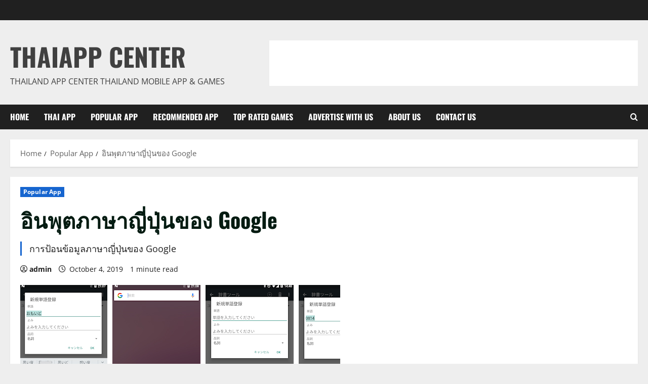

--- FILE ---
content_type: text/html; charset=UTF-8
request_url: https://www.thaiappcenter.com/%E0%B8%AD%E0%B8%B4%E0%B8%99%E0%B8%9E%E0%B8%B8%E0%B8%95%E0%B8%A0%E0%B8%B2%E0%B8%A9%E0%B8%B2%E0%B8%8D%E0%B8%B5%E0%B9%88%E0%B8%9B%E0%B8%B8%E0%B9%88%E0%B8%99%E0%B8%82%E0%B8%AD%E0%B8%87-google/
body_size: 16680
content:
<!doctype html>
<html lang="en-US">

<head>
  <meta charset="UTF-8">
  <meta name="viewport" content="width=device-width, initial-scale=1">
  <link rel="profile" href="http://gmpg.org/xfn/11">

  <meta name='robots' content='index, follow, max-image-preview:large, max-snippet:-1, max-video-preview:-1' />

	<!-- This site is optimized with the Yoast SEO plugin v26.7 - https://yoast.com/wordpress/plugins/seo/ -->
	<title>อินพุตภาษาญี่ปุ่นของ Google - ThaiApp Center</title>
	<link rel="canonical" href="https://www.thaiappcenter.com/อินพุตภาษาญี่ปุ่นของ-google/" />
	<meta property="og:locale" content="en_US" />
	<meta property="og:type" content="article" />
	<meta property="og:title" content="อินพุตภาษาญี่ปุ่นของ Google - ThaiApp Center" />
	<meta property="og:description" content="การป้อนข้อมูลภาษาญี่ปุ่นของ Google" />
	<meta property="og:url" content="https://www.thaiappcenter.com/อินพุตภาษาญี่ปุ่นของ-google/" />
	<meta property="og:site_name" content="ThaiApp Center" />
	<meta property="article:published_time" content="2019-10-04T02:41:11+00:00" />
	<meta property="og:image" content="https://www.thaiappcenter.com/wp-content/uploads/2019/10/อินพุตภาษาญี่ปุ่นของ-Google.jpg" />
	<meta property="og:image:width" content="632" />
	<meta property="og:image:height" content="307" />
	<meta property="og:image:type" content="image/jpeg" />
	<meta name="author" content="admin" />
	<meta name="twitter:card" content="summary_large_image" />
	<meta name="twitter:label1" content="Written by" />
	<meta name="twitter:data1" content="admin" />
	<script type="application/ld+json" class="yoast-schema-graph">{"@context":"https://schema.org","@graph":[{"@type":"Article","@id":"https://www.thaiappcenter.com/%e0%b8%ad%e0%b8%b4%e0%b8%99%e0%b8%9e%e0%b8%b8%e0%b8%95%e0%b8%a0%e0%b8%b2%e0%b8%a9%e0%b8%b2%e0%b8%8d%e0%b8%b5%e0%b9%88%e0%b8%9b%e0%b8%b8%e0%b9%88%e0%b8%99%e0%b8%82%e0%b8%ad%e0%b8%87-google/#article","isPartOf":{"@id":"https://www.thaiappcenter.com/%e0%b8%ad%e0%b8%b4%e0%b8%99%e0%b8%9e%e0%b8%b8%e0%b8%95%e0%b8%a0%e0%b8%b2%e0%b8%a9%e0%b8%b2%e0%b8%8d%e0%b8%b5%e0%b9%88%e0%b8%9b%e0%b8%b8%e0%b9%88%e0%b8%99%e0%b8%82%e0%b8%ad%e0%b8%87-google/"},"author":{"name":"admin","@id":"https://www.thaiappcenter.com/#/schema/person/80bad18790a4e311090ab1d07e5cca07"},"headline":"อินพุตภาษาญี่ปุ่นของ Google","datePublished":"2019-10-04T02:41:11+00:00","mainEntityOfPage":{"@id":"https://www.thaiappcenter.com/%e0%b8%ad%e0%b8%b4%e0%b8%99%e0%b8%9e%e0%b8%b8%e0%b8%95%e0%b8%a0%e0%b8%b2%e0%b8%a9%e0%b8%b2%e0%b8%8d%e0%b8%b5%e0%b9%88%e0%b8%9b%e0%b8%b8%e0%b9%88%e0%b8%99%e0%b8%82%e0%b8%ad%e0%b8%87-google/"},"wordCount":25,"image":{"@id":"https://www.thaiappcenter.com/%e0%b8%ad%e0%b8%b4%e0%b8%99%e0%b8%9e%e0%b8%b8%e0%b8%95%e0%b8%a0%e0%b8%b2%e0%b8%a9%e0%b8%b2%e0%b8%8d%e0%b8%b5%e0%b9%88%e0%b8%9b%e0%b8%b8%e0%b9%88%e0%b8%99%e0%b8%82%e0%b8%ad%e0%b8%87-google/#primaryimage"},"thumbnailUrl":"https://www.thaiappcenter.com/wp-content/uploads/2019/10/อินพุตภาษาญี่ปุ่นของ-Google.jpg","keywords":["ประสิทธิภาพการทำงาน"],"articleSection":["Popular App"],"inLanguage":"en-US"},{"@type":"WebPage","@id":"https://www.thaiappcenter.com/%e0%b8%ad%e0%b8%b4%e0%b8%99%e0%b8%9e%e0%b8%b8%e0%b8%95%e0%b8%a0%e0%b8%b2%e0%b8%a9%e0%b8%b2%e0%b8%8d%e0%b8%b5%e0%b9%88%e0%b8%9b%e0%b8%b8%e0%b9%88%e0%b8%99%e0%b8%82%e0%b8%ad%e0%b8%87-google/","url":"https://www.thaiappcenter.com/%e0%b8%ad%e0%b8%b4%e0%b8%99%e0%b8%9e%e0%b8%b8%e0%b8%95%e0%b8%a0%e0%b8%b2%e0%b8%a9%e0%b8%b2%e0%b8%8d%e0%b8%b5%e0%b9%88%e0%b8%9b%e0%b8%b8%e0%b9%88%e0%b8%99%e0%b8%82%e0%b8%ad%e0%b8%87-google/","name":"อินพุตภาษาญี่ปุ่นของ Google - ThaiApp Center","isPartOf":{"@id":"https://www.thaiappcenter.com/#website"},"primaryImageOfPage":{"@id":"https://www.thaiappcenter.com/%e0%b8%ad%e0%b8%b4%e0%b8%99%e0%b8%9e%e0%b8%b8%e0%b8%95%e0%b8%a0%e0%b8%b2%e0%b8%a9%e0%b8%b2%e0%b8%8d%e0%b8%b5%e0%b9%88%e0%b8%9b%e0%b8%b8%e0%b9%88%e0%b8%99%e0%b8%82%e0%b8%ad%e0%b8%87-google/#primaryimage"},"image":{"@id":"https://www.thaiappcenter.com/%e0%b8%ad%e0%b8%b4%e0%b8%99%e0%b8%9e%e0%b8%b8%e0%b8%95%e0%b8%a0%e0%b8%b2%e0%b8%a9%e0%b8%b2%e0%b8%8d%e0%b8%b5%e0%b9%88%e0%b8%9b%e0%b8%b8%e0%b9%88%e0%b8%99%e0%b8%82%e0%b8%ad%e0%b8%87-google/#primaryimage"},"thumbnailUrl":"https://www.thaiappcenter.com/wp-content/uploads/2019/10/อินพุตภาษาญี่ปุ่นของ-Google.jpg","datePublished":"2019-10-04T02:41:11+00:00","author":{"@id":"https://www.thaiappcenter.com/#/schema/person/80bad18790a4e311090ab1d07e5cca07"},"breadcrumb":{"@id":"https://www.thaiappcenter.com/%e0%b8%ad%e0%b8%b4%e0%b8%99%e0%b8%9e%e0%b8%b8%e0%b8%95%e0%b8%a0%e0%b8%b2%e0%b8%a9%e0%b8%b2%e0%b8%8d%e0%b8%b5%e0%b9%88%e0%b8%9b%e0%b8%b8%e0%b9%88%e0%b8%99%e0%b8%82%e0%b8%ad%e0%b8%87-google/#breadcrumb"},"inLanguage":"en-US","potentialAction":[{"@type":"ReadAction","target":["https://www.thaiappcenter.com/%e0%b8%ad%e0%b8%b4%e0%b8%99%e0%b8%9e%e0%b8%b8%e0%b8%95%e0%b8%a0%e0%b8%b2%e0%b8%a9%e0%b8%b2%e0%b8%8d%e0%b8%b5%e0%b9%88%e0%b8%9b%e0%b8%b8%e0%b9%88%e0%b8%99%e0%b8%82%e0%b8%ad%e0%b8%87-google/"]}]},{"@type":"ImageObject","inLanguage":"en-US","@id":"https://www.thaiappcenter.com/%e0%b8%ad%e0%b8%b4%e0%b8%99%e0%b8%9e%e0%b8%b8%e0%b8%95%e0%b8%a0%e0%b8%b2%e0%b8%a9%e0%b8%b2%e0%b8%8d%e0%b8%b5%e0%b9%88%e0%b8%9b%e0%b8%b8%e0%b9%88%e0%b8%99%e0%b8%82%e0%b8%ad%e0%b8%87-google/#primaryimage","url":"https://www.thaiappcenter.com/wp-content/uploads/2019/10/อินพุตภาษาญี่ปุ่นของ-Google.jpg","contentUrl":"https://www.thaiappcenter.com/wp-content/uploads/2019/10/อินพุตภาษาญี่ปุ่นของ-Google.jpg","width":632,"height":307,"caption":"อินพุตภาษาญี่ปุ่นของ Google"},{"@type":"BreadcrumbList","@id":"https://www.thaiappcenter.com/%e0%b8%ad%e0%b8%b4%e0%b8%99%e0%b8%9e%e0%b8%b8%e0%b8%95%e0%b8%a0%e0%b8%b2%e0%b8%a9%e0%b8%b2%e0%b8%8d%e0%b8%b5%e0%b9%88%e0%b8%9b%e0%b8%b8%e0%b9%88%e0%b8%99%e0%b8%82%e0%b8%ad%e0%b8%87-google/#breadcrumb","itemListElement":[{"@type":"ListItem","position":1,"name":"Home","item":"https://www.thaiappcenter.com/"},{"@type":"ListItem","position":2,"name":"อินพุตภาษาญี่ปุ่นของ Google"}]},{"@type":"WebSite","@id":"https://www.thaiappcenter.com/#website","url":"https://www.thaiappcenter.com/","name":"ThaiApp Center","description":"Thailand App Center Thailand Mobile App &amp; Games","potentialAction":[{"@type":"SearchAction","target":{"@type":"EntryPoint","urlTemplate":"https://www.thaiappcenter.com/?s={search_term_string}"},"query-input":{"@type":"PropertyValueSpecification","valueRequired":true,"valueName":"search_term_string"}}],"inLanguage":"en-US"},{"@type":"Person","@id":"https://www.thaiappcenter.com/#/schema/person/80bad18790a4e311090ab1d07e5cca07","name":"admin","url":"https://www.thaiappcenter.com/author/thaiapp-center/"}]}</script>
	<!-- / Yoast SEO plugin. -->


<link rel="alternate" type="application/rss+xml" title="ThaiApp Center &raquo; Feed" href="https://www.thaiappcenter.com/feed/" />
<link rel="alternate" type="application/rss+xml" title="ThaiApp Center &raquo; Comments Feed" href="https://www.thaiappcenter.com/comments/feed/" />
<link rel="alternate" title="oEmbed (JSON)" type="application/json+oembed" href="https://www.thaiappcenter.com/wp-json/oembed/1.0/embed?url=https%3A%2F%2Fwww.thaiappcenter.com%2F%25e0%25b8%25ad%25e0%25b8%25b4%25e0%25b8%2599%25e0%25b8%259e%25e0%25b8%25b8%25e0%25b8%2595%25e0%25b8%25a0%25e0%25b8%25b2%25e0%25b8%25a9%25e0%25b8%25b2%25e0%25b8%258d%25e0%25b8%25b5%25e0%25b9%2588%25e0%25b8%259b%25e0%25b8%25b8%25e0%25b9%2588%25e0%25b8%2599%25e0%25b8%2582%25e0%25b8%25ad%25e0%25b8%2587-google%2F" />
<link rel="alternate" title="oEmbed (XML)" type="text/xml+oembed" href="https://www.thaiappcenter.com/wp-json/oembed/1.0/embed?url=https%3A%2F%2Fwww.thaiappcenter.com%2F%25e0%25b8%25ad%25e0%25b8%25b4%25e0%25b8%2599%25e0%25b8%259e%25e0%25b8%25b8%25e0%25b8%2595%25e0%25b8%25a0%25e0%25b8%25b2%25e0%25b8%25a9%25e0%25b8%25b2%25e0%25b8%258d%25e0%25b8%25b5%25e0%25b9%2588%25e0%25b8%259b%25e0%25b8%25b8%25e0%25b9%2588%25e0%25b8%2599%25e0%25b8%2582%25e0%25b8%25ad%25e0%25b8%2587-google%2F&#038;format=xml" />
<style id='wp-img-auto-sizes-contain-inline-css' type='text/css'>
img:is([sizes=auto i],[sizes^="auto," i]){contain-intrinsic-size:3000px 1500px}
/*# sourceURL=wp-img-auto-sizes-contain-inline-css */
</style>
<link rel='stylesheet' id='morenews-font-oswald-css' href='https://www.thaiappcenter.com/wp-content/themes/morenews/assets/fonts/css/oswald.css' type='text/css' media='all' />
<link rel='stylesheet' id='morenews-font-open-sans-css' href='https://www.thaiappcenter.com/wp-content/themes/morenews/assets/fonts/css/open-sans.css' type='text/css' media='all' />
<style id='wp-emoji-styles-inline-css' type='text/css'>

	img.wp-smiley, img.emoji {
		display: inline !important;
		border: none !important;
		box-shadow: none !important;
		height: 1em !important;
		width: 1em !important;
		margin: 0 0.07em !important;
		vertical-align: -0.1em !important;
		background: none !important;
		padding: 0 !important;
	}
/*# sourceURL=wp-emoji-styles-inline-css */
</style>
<style id='wp-block-library-inline-css' type='text/css'>
:root{--wp-block-synced-color:#7a00df;--wp-block-synced-color--rgb:122,0,223;--wp-bound-block-color:var(--wp-block-synced-color);--wp-editor-canvas-background:#ddd;--wp-admin-theme-color:#007cba;--wp-admin-theme-color--rgb:0,124,186;--wp-admin-theme-color-darker-10:#006ba1;--wp-admin-theme-color-darker-10--rgb:0,107,160.5;--wp-admin-theme-color-darker-20:#005a87;--wp-admin-theme-color-darker-20--rgb:0,90,135;--wp-admin-border-width-focus:2px}@media (min-resolution:192dpi){:root{--wp-admin-border-width-focus:1.5px}}.wp-element-button{cursor:pointer}:root .has-very-light-gray-background-color{background-color:#eee}:root .has-very-dark-gray-background-color{background-color:#313131}:root .has-very-light-gray-color{color:#eee}:root .has-very-dark-gray-color{color:#313131}:root .has-vivid-green-cyan-to-vivid-cyan-blue-gradient-background{background:linear-gradient(135deg,#00d084,#0693e3)}:root .has-purple-crush-gradient-background{background:linear-gradient(135deg,#34e2e4,#4721fb 50%,#ab1dfe)}:root .has-hazy-dawn-gradient-background{background:linear-gradient(135deg,#faaca8,#dad0ec)}:root .has-subdued-olive-gradient-background{background:linear-gradient(135deg,#fafae1,#67a671)}:root .has-atomic-cream-gradient-background{background:linear-gradient(135deg,#fdd79a,#004a59)}:root .has-nightshade-gradient-background{background:linear-gradient(135deg,#330968,#31cdcf)}:root .has-midnight-gradient-background{background:linear-gradient(135deg,#020381,#2874fc)}:root{--wp--preset--font-size--normal:16px;--wp--preset--font-size--huge:42px}.has-regular-font-size{font-size:1em}.has-larger-font-size{font-size:2.625em}.has-normal-font-size{font-size:var(--wp--preset--font-size--normal)}.has-huge-font-size{font-size:var(--wp--preset--font-size--huge)}.has-text-align-center{text-align:center}.has-text-align-left{text-align:left}.has-text-align-right{text-align:right}.has-fit-text{white-space:nowrap!important}#end-resizable-editor-section{display:none}.aligncenter{clear:both}.items-justified-left{justify-content:flex-start}.items-justified-center{justify-content:center}.items-justified-right{justify-content:flex-end}.items-justified-space-between{justify-content:space-between}.screen-reader-text{border:0;clip-path:inset(50%);height:1px;margin:-1px;overflow:hidden;padding:0;position:absolute;width:1px;word-wrap:normal!important}.screen-reader-text:focus{background-color:#ddd;clip-path:none;color:#444;display:block;font-size:1em;height:auto;left:5px;line-height:normal;padding:15px 23px 14px;text-decoration:none;top:5px;width:auto;z-index:100000}html :where(.has-border-color){border-style:solid}html :where([style*=border-top-color]){border-top-style:solid}html :where([style*=border-right-color]){border-right-style:solid}html :where([style*=border-bottom-color]){border-bottom-style:solid}html :where([style*=border-left-color]){border-left-style:solid}html :where([style*=border-width]){border-style:solid}html :where([style*=border-top-width]){border-top-style:solid}html :where([style*=border-right-width]){border-right-style:solid}html :where([style*=border-bottom-width]){border-bottom-style:solid}html :where([style*=border-left-width]){border-left-style:solid}html :where(img[class*=wp-image-]){height:auto;max-width:100%}:where(figure){margin:0 0 1em}html :where(.is-position-sticky){--wp-admin--admin-bar--position-offset:var(--wp-admin--admin-bar--height,0px)}@media screen and (max-width:600px){html :where(.is-position-sticky){--wp-admin--admin-bar--position-offset:0px}}

/*# sourceURL=wp-block-library-inline-css */
</style><style id='global-styles-inline-css' type='text/css'>
:root{--wp--preset--aspect-ratio--square: 1;--wp--preset--aspect-ratio--4-3: 4/3;--wp--preset--aspect-ratio--3-4: 3/4;--wp--preset--aspect-ratio--3-2: 3/2;--wp--preset--aspect-ratio--2-3: 2/3;--wp--preset--aspect-ratio--16-9: 16/9;--wp--preset--aspect-ratio--9-16: 9/16;--wp--preset--color--black: #000000;--wp--preset--color--cyan-bluish-gray: #abb8c3;--wp--preset--color--white: #ffffff;--wp--preset--color--pale-pink: #f78da7;--wp--preset--color--vivid-red: #cf2e2e;--wp--preset--color--luminous-vivid-orange: #ff6900;--wp--preset--color--luminous-vivid-amber: #fcb900;--wp--preset--color--light-green-cyan: #7bdcb5;--wp--preset--color--vivid-green-cyan: #00d084;--wp--preset--color--pale-cyan-blue: #8ed1fc;--wp--preset--color--vivid-cyan-blue: #0693e3;--wp--preset--color--vivid-purple: #9b51e0;--wp--preset--gradient--vivid-cyan-blue-to-vivid-purple: linear-gradient(135deg,rgb(6,147,227) 0%,rgb(155,81,224) 100%);--wp--preset--gradient--light-green-cyan-to-vivid-green-cyan: linear-gradient(135deg,rgb(122,220,180) 0%,rgb(0,208,130) 100%);--wp--preset--gradient--luminous-vivid-amber-to-luminous-vivid-orange: linear-gradient(135deg,rgb(252,185,0) 0%,rgb(255,105,0) 100%);--wp--preset--gradient--luminous-vivid-orange-to-vivid-red: linear-gradient(135deg,rgb(255,105,0) 0%,rgb(207,46,46) 100%);--wp--preset--gradient--very-light-gray-to-cyan-bluish-gray: linear-gradient(135deg,rgb(238,238,238) 0%,rgb(169,184,195) 100%);--wp--preset--gradient--cool-to-warm-spectrum: linear-gradient(135deg,rgb(74,234,220) 0%,rgb(151,120,209) 20%,rgb(207,42,186) 40%,rgb(238,44,130) 60%,rgb(251,105,98) 80%,rgb(254,248,76) 100%);--wp--preset--gradient--blush-light-purple: linear-gradient(135deg,rgb(255,206,236) 0%,rgb(152,150,240) 100%);--wp--preset--gradient--blush-bordeaux: linear-gradient(135deg,rgb(254,205,165) 0%,rgb(254,45,45) 50%,rgb(107,0,62) 100%);--wp--preset--gradient--luminous-dusk: linear-gradient(135deg,rgb(255,203,112) 0%,rgb(199,81,192) 50%,rgb(65,88,208) 100%);--wp--preset--gradient--pale-ocean: linear-gradient(135deg,rgb(255,245,203) 0%,rgb(182,227,212) 50%,rgb(51,167,181) 100%);--wp--preset--gradient--electric-grass: linear-gradient(135deg,rgb(202,248,128) 0%,rgb(113,206,126) 100%);--wp--preset--gradient--midnight: linear-gradient(135deg,rgb(2,3,129) 0%,rgb(40,116,252) 100%);--wp--preset--font-size--small: 13px;--wp--preset--font-size--medium: 20px;--wp--preset--font-size--large: 36px;--wp--preset--font-size--x-large: 42px;--wp--preset--spacing--20: 0.44rem;--wp--preset--spacing--30: 0.67rem;--wp--preset--spacing--40: 1rem;--wp--preset--spacing--50: 1.5rem;--wp--preset--spacing--60: 2.25rem;--wp--preset--spacing--70: 3.38rem;--wp--preset--spacing--80: 5.06rem;--wp--preset--shadow--natural: 6px 6px 9px rgba(0, 0, 0, 0.2);--wp--preset--shadow--deep: 12px 12px 50px rgba(0, 0, 0, 0.4);--wp--preset--shadow--sharp: 6px 6px 0px rgba(0, 0, 0, 0.2);--wp--preset--shadow--outlined: 6px 6px 0px -3px rgb(255, 255, 255), 6px 6px rgb(0, 0, 0);--wp--preset--shadow--crisp: 6px 6px 0px rgb(0, 0, 0);}:root { --wp--style--global--content-size: 930px;--wp--style--global--wide-size: 1400px; }:where(body) { margin: 0; }.wp-site-blocks > .alignleft { float: left; margin-right: 2em; }.wp-site-blocks > .alignright { float: right; margin-left: 2em; }.wp-site-blocks > .aligncenter { justify-content: center; margin-left: auto; margin-right: auto; }:where(.wp-site-blocks) > * { margin-block-start: 24px; margin-block-end: 0; }:where(.wp-site-blocks) > :first-child { margin-block-start: 0; }:where(.wp-site-blocks) > :last-child { margin-block-end: 0; }:root { --wp--style--block-gap: 24px; }:root :where(.is-layout-flow) > :first-child{margin-block-start: 0;}:root :where(.is-layout-flow) > :last-child{margin-block-end: 0;}:root :where(.is-layout-flow) > *{margin-block-start: 24px;margin-block-end: 0;}:root :where(.is-layout-constrained) > :first-child{margin-block-start: 0;}:root :where(.is-layout-constrained) > :last-child{margin-block-end: 0;}:root :where(.is-layout-constrained) > *{margin-block-start: 24px;margin-block-end: 0;}:root :where(.is-layout-flex){gap: 24px;}:root :where(.is-layout-grid){gap: 24px;}.is-layout-flow > .alignleft{float: left;margin-inline-start: 0;margin-inline-end: 2em;}.is-layout-flow > .alignright{float: right;margin-inline-start: 2em;margin-inline-end: 0;}.is-layout-flow > .aligncenter{margin-left: auto !important;margin-right: auto !important;}.is-layout-constrained > .alignleft{float: left;margin-inline-start: 0;margin-inline-end: 2em;}.is-layout-constrained > .alignright{float: right;margin-inline-start: 2em;margin-inline-end: 0;}.is-layout-constrained > .aligncenter{margin-left: auto !important;margin-right: auto !important;}.is-layout-constrained > :where(:not(.alignleft):not(.alignright):not(.alignfull)){max-width: var(--wp--style--global--content-size);margin-left: auto !important;margin-right: auto !important;}.is-layout-constrained > .alignwide{max-width: var(--wp--style--global--wide-size);}body .is-layout-flex{display: flex;}.is-layout-flex{flex-wrap: wrap;align-items: center;}.is-layout-flex > :is(*, div){margin: 0;}body .is-layout-grid{display: grid;}.is-layout-grid > :is(*, div){margin: 0;}body{padding-top: 0px;padding-right: 0px;padding-bottom: 0px;padding-left: 0px;}a:where(:not(.wp-element-button)){text-decoration: none;}:root :where(.wp-element-button, .wp-block-button__link){background-color: #32373c;border-radius: 0;border-width: 0;color: #fff;font-family: inherit;font-size: inherit;font-style: inherit;font-weight: inherit;letter-spacing: inherit;line-height: inherit;padding-top: calc(0.667em + 2px);padding-right: calc(1.333em + 2px);padding-bottom: calc(0.667em + 2px);padding-left: calc(1.333em + 2px);text-decoration: none;text-transform: inherit;}.has-black-color{color: var(--wp--preset--color--black) !important;}.has-cyan-bluish-gray-color{color: var(--wp--preset--color--cyan-bluish-gray) !important;}.has-white-color{color: var(--wp--preset--color--white) !important;}.has-pale-pink-color{color: var(--wp--preset--color--pale-pink) !important;}.has-vivid-red-color{color: var(--wp--preset--color--vivid-red) !important;}.has-luminous-vivid-orange-color{color: var(--wp--preset--color--luminous-vivid-orange) !important;}.has-luminous-vivid-amber-color{color: var(--wp--preset--color--luminous-vivid-amber) !important;}.has-light-green-cyan-color{color: var(--wp--preset--color--light-green-cyan) !important;}.has-vivid-green-cyan-color{color: var(--wp--preset--color--vivid-green-cyan) !important;}.has-pale-cyan-blue-color{color: var(--wp--preset--color--pale-cyan-blue) !important;}.has-vivid-cyan-blue-color{color: var(--wp--preset--color--vivid-cyan-blue) !important;}.has-vivid-purple-color{color: var(--wp--preset--color--vivid-purple) !important;}.has-black-background-color{background-color: var(--wp--preset--color--black) !important;}.has-cyan-bluish-gray-background-color{background-color: var(--wp--preset--color--cyan-bluish-gray) !important;}.has-white-background-color{background-color: var(--wp--preset--color--white) !important;}.has-pale-pink-background-color{background-color: var(--wp--preset--color--pale-pink) !important;}.has-vivid-red-background-color{background-color: var(--wp--preset--color--vivid-red) !important;}.has-luminous-vivid-orange-background-color{background-color: var(--wp--preset--color--luminous-vivid-orange) !important;}.has-luminous-vivid-amber-background-color{background-color: var(--wp--preset--color--luminous-vivid-amber) !important;}.has-light-green-cyan-background-color{background-color: var(--wp--preset--color--light-green-cyan) !important;}.has-vivid-green-cyan-background-color{background-color: var(--wp--preset--color--vivid-green-cyan) !important;}.has-pale-cyan-blue-background-color{background-color: var(--wp--preset--color--pale-cyan-blue) !important;}.has-vivid-cyan-blue-background-color{background-color: var(--wp--preset--color--vivid-cyan-blue) !important;}.has-vivid-purple-background-color{background-color: var(--wp--preset--color--vivid-purple) !important;}.has-black-border-color{border-color: var(--wp--preset--color--black) !important;}.has-cyan-bluish-gray-border-color{border-color: var(--wp--preset--color--cyan-bluish-gray) !important;}.has-white-border-color{border-color: var(--wp--preset--color--white) !important;}.has-pale-pink-border-color{border-color: var(--wp--preset--color--pale-pink) !important;}.has-vivid-red-border-color{border-color: var(--wp--preset--color--vivid-red) !important;}.has-luminous-vivid-orange-border-color{border-color: var(--wp--preset--color--luminous-vivid-orange) !important;}.has-luminous-vivid-amber-border-color{border-color: var(--wp--preset--color--luminous-vivid-amber) !important;}.has-light-green-cyan-border-color{border-color: var(--wp--preset--color--light-green-cyan) !important;}.has-vivid-green-cyan-border-color{border-color: var(--wp--preset--color--vivid-green-cyan) !important;}.has-pale-cyan-blue-border-color{border-color: var(--wp--preset--color--pale-cyan-blue) !important;}.has-vivid-cyan-blue-border-color{border-color: var(--wp--preset--color--vivid-cyan-blue) !important;}.has-vivid-purple-border-color{border-color: var(--wp--preset--color--vivid-purple) !important;}.has-vivid-cyan-blue-to-vivid-purple-gradient-background{background: var(--wp--preset--gradient--vivid-cyan-blue-to-vivid-purple) !important;}.has-light-green-cyan-to-vivid-green-cyan-gradient-background{background: var(--wp--preset--gradient--light-green-cyan-to-vivid-green-cyan) !important;}.has-luminous-vivid-amber-to-luminous-vivid-orange-gradient-background{background: var(--wp--preset--gradient--luminous-vivid-amber-to-luminous-vivid-orange) !important;}.has-luminous-vivid-orange-to-vivid-red-gradient-background{background: var(--wp--preset--gradient--luminous-vivid-orange-to-vivid-red) !important;}.has-very-light-gray-to-cyan-bluish-gray-gradient-background{background: var(--wp--preset--gradient--very-light-gray-to-cyan-bluish-gray) !important;}.has-cool-to-warm-spectrum-gradient-background{background: var(--wp--preset--gradient--cool-to-warm-spectrum) !important;}.has-blush-light-purple-gradient-background{background: var(--wp--preset--gradient--blush-light-purple) !important;}.has-blush-bordeaux-gradient-background{background: var(--wp--preset--gradient--blush-bordeaux) !important;}.has-luminous-dusk-gradient-background{background: var(--wp--preset--gradient--luminous-dusk) !important;}.has-pale-ocean-gradient-background{background: var(--wp--preset--gradient--pale-ocean) !important;}.has-electric-grass-gradient-background{background: var(--wp--preset--gradient--electric-grass) !important;}.has-midnight-gradient-background{background: var(--wp--preset--gradient--midnight) !important;}.has-small-font-size{font-size: var(--wp--preset--font-size--small) !important;}.has-medium-font-size{font-size: var(--wp--preset--font-size--medium) !important;}.has-large-font-size{font-size: var(--wp--preset--font-size--large) !important;}.has-x-large-font-size{font-size: var(--wp--preset--font-size--x-large) !important;}
/*# sourceURL=global-styles-inline-css */
</style>

<link rel='stylesheet' id='show_value-css' href='https://www.thaiappcenter.com/wp-content/plugins/show_value/css/new-style.css?ver=1768889180' type='text/css' media='all' />
<link rel='stylesheet' id='aft-icons-css' href='https://www.thaiappcenter.com/wp-content/themes/morenews/assets/icons/style.css?ver=6.9' type='text/css' media='all' />
<link rel='stylesheet' id='bootstrap-css' href='https://www.thaiappcenter.com/wp-content/themes/morenews/assets/bootstrap/css/bootstrap.min.css?ver=6.9' type='text/css' media='all' />
<link rel='stylesheet' id='slick-css' href='https://www.thaiappcenter.com/wp-content/themes/morenews/assets/slick/css/slick.min.css?ver=6.9' type='text/css' media='all' />
<link rel='stylesheet' id='sidr-css' href='https://www.thaiappcenter.com/wp-content/themes/morenews/assets/sidr/css/jquery.sidr.dark.css?ver=6.9' type='text/css' media='all' />
<link rel='stylesheet' id='magnific-popup-css' href='https://www.thaiappcenter.com/wp-content/themes/morenews/assets/magnific-popup/magnific-popup.css?ver=6.9' type='text/css' media='all' />
<link rel='stylesheet' id='morenews-style-css' href='https://www.thaiappcenter.com/wp-content/themes/morenews/style.min.css?ver=3.8.11' type='text/css' media='all' />
<style id='morenews-style-inline-css' type='text/css'>
body.aft-dark-mode #sidr,body.aft-dark-mode,body.aft-dark-mode.custom-background,body.aft-dark-mode #af-preloader{background-color:#000000;} body.aft-default-mode #sidr,body.aft-default-mode #af-preloader,body.aft-default-mode{background-color:#eeeeee;} .frm_style_formidable-style.with_frm_style .frm_compact .frm_dropzone.dz-clickable .dz-message,.frm_style_formidable-style.with_frm_style input[type=submit],.frm_style_formidable-style.with_frm_style .frm_submit input[type=button],.frm_style_formidable-style.with_frm_style .frm_submit button,.frm_form_submit_style,.frm_style_formidable-style.with_frm_style .frm-edit-page-btn,.woocommerce #respond input#submit.disabled,.woocommerce #respond input#submit:disabled,.woocommerce #respond input#submit:disabled[disabled],.woocommerce a.button.disabled,.woocommerce a.button:disabled,.woocommerce a.button:disabled[disabled],.woocommerce button.button.disabled,.woocommerce button.button:disabled,.woocommerce button.button:disabled[disabled],.woocommerce input.button.disabled,.woocommerce input.button:disabled,.woocommerce input.button:disabled[disabled],.woocommerce #respond input#submit,.woocommerce a.button,.woocommerce button.button,.woocommerce input.button,.woocommerce #respond input#submit.alt,.woocommerce a.button.alt,.woocommerce button.button.alt,.woocommerce input.button.alt,.woocommerce-account .addresses .title .edit,:root .wc-block-featured-product__link :where(.wp-element-button,.wp-block-button__link),:root .wc-block-featured-category__link :where(.wp-element-button,.wp-block-button__link),hustle-button,button.wc-block-mini-cart__button,.wc-block-checkout .wp-block-button__link,.wp-block-button.wc-block-components-product-button .wp-block-button__link,.wc-block-grid__product-add-to-cart.wp-block-button .wp-block-button__link,body .wc-block-components-button,.wc-block-grid .wp-block-button__link,.woocommerce-notices-wrapper .button,body .woocommerce-notices-wrapper .button:hover,body.woocommerce .single_add_to_cart_button.button:hover,body.woocommerce a.button.add_to_cart_button:hover,.widget-title-fill-and-border .morenews-widget .wp-block-search__label,.widget-title-fill-and-border .morenews-widget .wp-block-group .wp-block-heading,.widget-title-fill-and-no-border .morenews-widget .wp-block-search__label,.widget-title-fill-and-no-border .morenews-widget .wp-block-group .wp-block-heading,.widget-title-fill-and-border .wp_post_author_widget .widget-title .header-after,.widget-title-fill-and-border .widget-title .heading-line,.widget-title-fill-and-border .aft-posts-tabs-panel .nav-tabs>li>a.active,.widget-title-fill-and-border .aft-main-banner-wrapper .widget-title .heading-line ,.widget-title-fill-and-no-border .wp_post_author_widget .widget-title .header-after,.widget-title-fill-and-no-border .widget-title .heading-line,.widget-title-fill-and-no-border .aft-posts-tabs-panel .nav-tabs>li>a.active,.widget-title-fill-and-no-border .aft-main-banner-wrapper .widget-title .heading-line,a.sidr-class-sidr-button-close,body.widget-title-border-bottom .header-after1 .heading-line-before,body.widget-title-border-bottom .widget-title .heading-line-before,.widget-title-border-center .morenews-widget .wp-block-search__label::after,.widget-title-border-center .morenews-widget .wp-block-group .wp-block-heading::after,.widget-title-border-center .wp_post_author_widget .widget-title .heading-line-before,.widget-title-border-center .aft-posts-tabs-panel .nav-tabs>li>a.active::after,.widget-title-border-center .wp_post_author_widget .widget-title .header-after::after,.widget-title-border-center .widget-title .heading-line-after,.widget-title-border-bottom .morenews-widget .wp-block-search__label::after,.widget-title-border-bottom .morenews-widget .wp-block-group .wp-block-heading::after,.widget-title-border-bottom .heading-line::before,.widget-title-border-bottom .wp-post-author-wrap .header-after::before,.widget-title-border-bottom .aft-posts-tabs-panel .nav-tabs>li>a.active span::after,.aft-dark-mode .is-style-fill a.wp-block-button__link:not(.has-background),.aft-default-mode .is-style-fill a.wp-block-button__link:not(.has-background),#reading-progress-bar,a.comment-reply-link,body.aft-default-mode .reply a,body.aft-dark-mode .reply a,.aft-popular-taxonomies-lists span::before ,#loader-wrapper div,span.heading-line::before,.wp-post-author-wrap .header-after::before,body.aft-dark-mode input[type="button"],body.aft-dark-mode input[type="reset"],body.aft-dark-mode input[type="submit"],body.aft-dark-mode .inner-suscribe input[type=submit],body.aft-default-mode input[type="button"],body.aft-default-mode input[type="reset"],body.aft-default-mode input[type="submit"],body.aft-default-mode .inner-suscribe input[type=submit],.woocommerce-product-search button[type="submit"],input.search-submit,.wp-block-search__button,.af-youtube-slider .af-video-wrap .af-bg-play i,.af-youtube-video-list .entry-header-yt-video-wrapper .af-yt-video-play i,.af-post-format i,body .btn-style1 a:visited,body .btn-style1 a,body span.post-page-numbers.current,body .morenews-pagination .nav-links .page-numbers.current,body #scroll-up,button,a.author-button.primary,.morenews-reaction-button .reaction-percentage,h3.morenews-subtitle:after,body article.sticky .read-single:before,.aft-readmore-wrapper a.aft-readmore:hover,body.aft-dark-mode .aft-readmore-wrapper a.aft-readmore:hover,footer.site-footer .aft-readmore-wrapper a.aft-readmore:hover,.aft-readmore-wrapper a.aft-readmore:hover,body .trending-posts-vertical .trending-no{background-color:#1665CF ;} div.wpforms-container-full button[type=submit]:hover,div.wpforms-container-full button[type=submit]:not(:hover):not(:active){background-color:#1665CF !important;} .grid-design-texts-over-image .aft-readmore-wrapper a.aft-readmore:hover,.aft-readmore-wrapper a.aft-readmore:hover,body.aft-dark-mode .aft-readmore-wrapper a.aft-readmore:hover,body.aft-default-mode .aft-readmore-wrapper a.aft-readmore:hover,a.author-button.primary,.morenews-post-badge,body.single .entry-header .aft-post-excerpt-and-meta .post-excerpt,body.aft-dark-mode.single span.tags-links a:hover,.morenews-pagination .nav-links .page-numbers.current,.aft-readmore-wrapper a.aft-readmore:hover,p.awpa-more-posts a:hover,.wp-post-author-meta .wp-post-author-meta-more-posts a.awpa-more-posts:hover{border-color:#1665CF ;} body:not(.rtl) .aft-popular-taxonomies-lists span::after{border-left-color:#1665CF ;} body.rtl .aft-popular-taxonomies-lists span::after{border-right-color:#1665CF ;} .widget-title-fill-and-no-border .morenews-widget .wp-block-search__label::after,.widget-title-fill-and-no-border .morenews-widget .wp-block-group .wp-block-heading::after,.widget-title-fill-and-no-border .aft-posts-tabs-panel .nav-tabs>li a.active::after,.widget-title-fill-and-no-border .morenews-widget .widget-title::before,.widget-title-fill-and-no-border .morenews-customizer .widget-title::before{border-top-color:#1665CF ;} .woocommerce div.product .woocommerce-tabs ul.tabs li.active,#scroll-up::after,.aft-dark-mode #loader,.aft-default-mode #loader{border-bottom-color:#1665CF ;} footer.site-footer .wp-calendar-nav a:hover,footer.site-footer .wp-block-latest-comments__comment-meta a:hover,.aft-dark-mode .tagcloud a:hover,.aft-dark-mode .widget ul.menu >li a:hover,.aft-dark-mode .widget > ul > li a:hover,.banner-exclusive-posts-wrapper a:hover,.list-style .read-title h3 a:hover,.grid-design-default .read-title h3 a:hover,body.aft-dark-mode .banner-exclusive-posts-wrapper a:hover,body.aft-dark-mode .banner-exclusive-posts-wrapper a:visited:hover,body.aft-default-mode .banner-exclusive-posts-wrapper a:hover,body.aft-default-mode .banner-exclusive-posts-wrapper a:visited:hover,body.wp-post-author-meta .awpa-display-name a:hover,.widget_text a ,.post-description a:not(.aft-readmore),.post-description a:not(.aft-readmore):visited,.wp_post_author_widget .wp-post-author-meta .awpa-display-name a:hover,.wp-post-author-meta .wp-post-author-meta-more-posts a.awpa-more-posts:hover,body.aft-default-mode .af-breadcrumbs a:hover,body.aft-dark-mode .af-breadcrumbs a:hover,body .wp-block-latest-comments li.wp-block-latest-comments__comment a:hover,body .site-footer .color-pad .read-title h3 a:hover,body.aft-dark-mode #secondary .morenews-widget ul[class*="wp-block-"] a:hover,body.aft-dark-mode #secondary .morenews-widget ol[class*="wp-block-"] a:hover,body.aft-dark-mode a.post-edit-link:hover,body.aft-default-mode #secondary .morenews-widget ul[class*="wp-block-"] a:hover,body.aft-default-mode #secondary .morenews-widget ol[class*="wp-block-"] a:hover,body.aft-default-mode a.post-edit-link:hover,body.aft-default-mode #secondary .widget > ul > li a:hover,body.aft-default-mode footer.comment-meta a:hover,body.aft-dark-mode footer.comment-meta a:hover,body.aft-default-mode .comment-form a:hover,body.aft-dark-mode .comment-form a:hover,body.aft-dark-mode .entry-content > .wp-block-tag-cloud a:not(.has-text-color):hover,body.aft-default-mode .entry-content > .wp-block-tag-cloud a:not(.has-text-color):hover,body.aft-dark-mode .entry-content .wp-block-archives-list.wp-block-archives a:not(.has-text-color):hover,body.aft-default-mode .entry-content .wp-block-archives-list.wp-block-archives a:not(.has-text-color):hover,body.aft-dark-mode .entry-content .wp-block-latest-posts a:not(.has-text-color):hover,body.aft-dark-mode .entry-content .wp-block-categories-list.wp-block-categories a:not(.has-text-color):hover,body.aft-default-mode .entry-content .wp-block-latest-posts a:not(.has-text-color):hover,body.aft-default-mode .entry-content .wp-block-categories-list.wp-block-categories a:not(.has-text-color):hover,.aft-default-mode .wp-block-archives-list.wp-block-archives a:not(.has-text-color):hover,.aft-default-mode .wp-block-latest-posts a:not(.has-text-color):hover,.aft-default-mode .wp-block-categories-list.wp-block-categories a:not(.has-text-color):hover,.aft-default-mode .wp-block-latest-comments li.wp-block-latest-comments__comment a:hover,.aft-dark-mode .wp-block-archives-list.wp-block-archives a:not(.has-text-color):hover,.aft-dark-mode .wp-block-latest-posts a:not(.has-text-color):hover,.aft-dark-mode .wp-block-categories-list.wp-block-categories a:not(.has-text-color):hover,.aft-dark-mode .wp-block-latest-comments li.wp-block-latest-comments__comment a:hover,body.aft-dark-mode .morenews-pagination .nav-links a.page-numbers:hover,body.aft-default-mode .morenews-pagination .nav-links a.page-numbers:hover,body.aft-default-mode .aft-popular-taxonomies-lists ul li a:hover ,body.aft-dark-mode .aft-popular-taxonomies-lists ul li a:hover,body.aft-dark-mode .wp-calendar-nav a,body .entry-content > .wp-block-heading:not(.has-link-color):not(.wp-block-post-title) a,body .entry-content > ul a,body .entry-content > ol a,body .entry-content > p:not(.has-link-color) a ,body.aft-default-mode p.logged-in-as a,body.aft-dark-mode p.logged-in-as a,body.aft-dark-mode .woocommerce-loop-product__title:hover,body.aft-default-mode .woocommerce-loop-product__title:hover,a:hover,p a,.stars a:active,.stars a:focus,.morenews-widget.widget_text a,a.author-website:hover,.author-box-content a.author-posts-link:hover,body .morenews-sponsor a,body .morenews-source a,body.aft-default-mode .wp-block-latest-comments li.wp-block-latest-comments__comment a:hover,body.aft-dark-mode .wp-block-latest-comments li.wp-block-latest-comments__comment a:hover,.entry-content .wp-block-latest-comments a:not(.has-text-color):hover,.wc-block-grid__product .wc-block-grid__product-link:focus,body.aft-default-mode .entry-content .wp-block-heading:not(.has-link-color):not(.wp-block-post-title) a,body.aft-dark-mode .entry-content .wp-block-heading:not(.has-link-color):not(.wp-block-post-title) a,body.aft-default-mode .comment-content a,body.aft-dark-mode .comment-content a,body.aft-default-mode .post-excerpt a,body.aft-dark-mode .post-excerpt a,body.aft-default-mode .wp-block-tag-cloud a:hover,body.aft-default-mode .tagcloud a:hover,body.aft-default-mode.single span.tags-links a:hover,body.aft-default-mode p.awpa-more-posts a:hover,body.aft-default-mode p.awpa-website a:hover ,body.aft-default-mode .wp-post-author-meta h4 a:hover,body.aft-default-mode .widget ul.menu >li a:hover,body.aft-default-mode .widget > ul > li a:hover,body.aft-default-mode .nav-links a:hover,body.aft-default-mode ul.trail-items li a:hover,body.aft-dark-mode .wp-block-tag-cloud a:hover,body.aft-dark-mode .tagcloud a:hover,body.aft-dark-mode.single span.tags-links a:hover,body.aft-dark-mode p.awpa-more-posts a:hover,body.aft-dark-mode p.awpa-website a:hover ,body.aft-dark-mode .widget ul.menu >li a:hover,body.aft-dark-mode .nav-links a:hover,body.aft-dark-mode ul.trail-items li a:hover{color:#1665CF ;} @media only screen and (min-width:992px){body.aft-default-mode .morenews-header .main-navigation .menu-desktop > ul > li:hover > a:before,body.aft-default-mode .morenews-header .main-navigation .menu-desktop > ul > li.current-menu-item > a:before{background-color:#1665CF ;} } .woocommerce-product-search button[type="submit"],input.search-submit{background-color:#1665CF ;} .aft-dark-mode .entry-content a:hover,.aft-dark-mode .entry-content a:focus,.aft-dark-mode .entry-content a:active,.wp-calendar-nav a,#wp-calendar tbody td a,body.aft-dark-mode #wp-calendar tbody td#today,body.aft-default-mode #wp-calendar tbody td#today,body.aft-default-mode .entry-content .wp-block-heading:not(.has-link-color):not(.wp-block-post-title) a,body.aft-dark-mode .entry-content .wp-block-heading:not(.has-link-color):not(.wp-block-post-title) a,body .entry-content > ul a,body .entry-content > ul a:visited,body .entry-content > ol a,body .entry-content > ol a:visited,body .entry-content > p:not(.has-link-color) a,body .entry-content > p:not(.has-link-color) a:visited{color:#1665CF ;} .woocommerce-product-search button[type="submit"],input.search-submit,body.single span.tags-links a:hover,body .entry-content .wp-block-heading:not(.has-link-color):not(.wp-block-post-title) a,body .entry-content > ul a,body .entry-content > ul a:visited,body .entry-content > ol a,body .entry-content > ol a:visited,body .entry-content > p:not(.has-link-color) a,body .entry-content > p:not(.has-link-color) a:visited{border-color:#1665CF ;} @media only screen and (min-width:993px){.main-navigation .menu-desktop > li.current-menu-item::after,.main-navigation .menu-desktop > ul > li.current-menu-item::after,.main-navigation .menu-desktop > li::after,.main-navigation .menu-desktop > ul > li::after{background-color:#1665CF ;} } .site-branding .site-title{font-family:'Oswald','Noto Sans','Noto Sans CJK SC','Noto Sans JP','Noto Sans KR',system-ui,-apple-system,'Segoe UI',Roboto,'Helvetica Neue',Arial,sans-serif,'Apple Color Emoji','Segoe UI Emoji','Segoe UI Symbol';} body,button,input,select,optgroup,.cat-links li a,.min-read,.af-social-contacts .social-widget-menu .screen-reader-text,textarea{font-family:'Open Sans','Noto Sans','Noto Sans CJK SC','Noto Sans JP','Noto Sans KR',system-ui,-apple-system,'Segoe UI',Roboto,'Helvetica Neue',Arial,sans-serif,'Apple Color Emoji','Segoe UI Emoji','Segoe UI Symbol';} .wp-block-tag-cloud a,.tagcloud a,body span.hustle-title,.wp-block-blockspare-blockspare-tabs .bs-tabs-title-list li a.bs-tab-title,.navigation.post-navigation .nav-links a,div.custom-menu-link > a,.exclusive-posts .exclusive-now span,.aft-popular-taxonomies-lists span,.exclusive-posts a,.aft-posts-tabs-panel .nav-tabs>li>a,.widget-title-border-bottom .aft-posts-tabs-panel .nav-tabs>li>a,.nav-tabs>li,.widget ul ul li,.widget ul.menu >li ,.widget > ul > li,.wp-block-search__label,.wp-block-latest-posts.wp-block-latest-posts__list li,.wp-block-latest-comments li.wp-block-latest-comments__comment,.wp-block-group ul li a,.main-navigation ul li a,h1,h2,h3,h4,h5,h6{font-family:'Oswald','Noto Sans','Noto Sans CJK SC','Noto Sans JP','Noto Sans KR',system-ui,-apple-system,'Segoe UI',Roboto,'Helvetica Neue',Arial,sans-serif,'Apple Color Emoji','Segoe UI Emoji','Segoe UI Symbol';} .container-wrapper .elementor{max-width:100%;} .full-width-content .elementor-section-stretched,.align-content-left .elementor-section-stretched,.align-content-right .elementor-section-stretched{max-width:100%;left:0 !important;}
/*# sourceURL=morenews-style-inline-css */
</style>
<script type="text/javascript" src="https://www.thaiappcenter.com/wp-includes/js/jquery/jquery.min.js?ver=3.7.1" id="jquery-core-js"></script>
<script type="text/javascript" src="https://www.thaiappcenter.com/wp-includes/js/jquery/jquery-migrate.min.js?ver=3.4.1" id="jquery-migrate-js"></script>
<script type="text/javascript" src="https://www.thaiappcenter.com/wp-content/themes/morenews/assets/jquery.cookie.js?ver=6.9" id="jquery-cookie-js"></script>
<script type="text/javascript" src="https://www.thaiappcenter.com/wp-content/themes/morenews/assets/background-script.js?ver=3.8.11" id="morenews-background-script-js"></script>
<link rel="https://api.w.org/" href="https://www.thaiappcenter.com/wp-json/" /><link rel="alternate" title="JSON" type="application/json" href="https://www.thaiappcenter.com/wp-json/wp/v2/posts/4694" /><link rel="EditURI" type="application/rsd+xml" title="RSD" href="https://www.thaiappcenter.com/xmlrpc.php?rsd" />
<meta name="generator" content="WordPress 6.9" />
<link rel='shortlink' href='https://www.thaiappcenter.com/?p=4694' />
    <style type="text/css">
            .site-title a,
      .site-header .site-branding .site-title a:visited,
      .site-header .site-branding .site-title a:hover,
      .site-description {
        color: #404040      }

      body.aft-dark-mode .site-title a,
      body.aft-dark-mode .site-header .site-branding .site-title a:visited,
      body.aft-dark-mode .site-header .site-branding .site-title a:hover,
      body.aft-dark-mode .site-description {
        color: #ffffff;
      }

      .header-layout-3 .site-header .site-branding .site-title,
      .site-branding .site-title {
        font-size: 50px;
      }

      @media only screen and (max-width: 640px) {
        .site-branding .site-title {
          font-size: 2.75rem;

        }
      }

      /* @media only screen and (max-width: 375px) {
                    .site-branding .site-title {
                        font-size: 32px;

                    }
                } */

          </style>
<link rel="icon" href="https://www.thaiappcenter.com/wp-content/uploads/2023/12/cropped-thai-app-center-logo-newes-272t.fw_-32x32.png" sizes="32x32" />
<link rel="icon" href="https://www.thaiappcenter.com/wp-content/uploads/2023/12/cropped-thai-app-center-logo-newes-272t.fw_-192x192.png" sizes="192x192" />
<link rel="apple-touch-icon" href="https://www.thaiappcenter.com/wp-content/uploads/2023/12/cropped-thai-app-center-logo-newes-272t.fw_-180x180.png" />
<meta name="msapplication-TileImage" content="https://www.thaiappcenter.com/wp-content/uploads/2023/12/cropped-thai-app-center-logo-newes-272t.fw_-270x270.png" />
</head>

<body class="wp-singular post-template-default single single-post postid-4694 single-format-standard wp-embed-responsive wp-theme-morenews  aft-sticky-header aft-default-mode aft-header-layout-side header-image-default widget-title-border-bottom default-content-layout single-content-mode-default single-post-title-boxed full-width-content af-wide-layout">
  
  
  <div id="page" class="site af-whole-wrapper">
    <a class="skip-link screen-reader-text" href="#content">Skip to content</a>

    
    <header id="masthead" class="header-layout-side morenews-header">
        <div class="top-header">
    <div class="container-wrapper">
      <div class="top-bar-flex">
        <div class="top-bar-left col-2">
          <div class="date-bar-left">
                      </div>
        </div>
        <div class="top-bar-right col-2">
          <div class="aft-small-social-menu">
                            </div>
        </div>
      </div>
    </div>
  </div>
<div class="af-middle-header " >
  <div class="container-wrapper">

        <div class="af-middle-container">
      <div class="logo">
            <div class="site-branding uppercase-site-title">
              <p class="site-title font-family-1">
          <a href="https://www.thaiappcenter.com/" class="site-title-anchor" rel="home">ThaiApp Center</a>
        </p>
      
              <p class="site-description">Thailand App Center Thailand Mobile App &amp; Games</p>
          </div>

          </div>
                <div class="header-promotion">
                        <div class="banner-promotions-wrapper">
                                    <div class="promotion-section">
                        <a href="" >
                                                    </a>
                    </div>
                                

            </div>
            <!-- Trending line END -->
                                 <div class="banner-promotions-wrapper">
                    <div class="promotion-section">
                        <div id="block-7" class="widget morenews-widget widget_block"><iframe border="0" src="https://www.trip.com/partners/ad/SB10470966?Allianceid=7697579&SID=288376362&trip_sub1=" style="width:728px;height:90px" frameborder="0" scrolling="no" style="border:none" id="SB10470966"></iframe></div>                    </div>
                </div>
                          </div>
          </div>
  </div>
</div>
<div id="main-navigation-bar" class="af-bottom-header">
  <div class="container-wrapper">
    <div class="bottom-bar-flex">
      <div class="offcanvas-navigaiton">
                <div class="af-bottom-head-nav">
              <div class="navigation-container">
      <nav class="main-navigation clearfix">

        <span class="toggle-menu" >
          <a href="#" role="button" class="aft-void-menu" aria-controls="primary-menu" aria-expanded="false">
            <span class="screen-reader-text">
              Primary Menu            </span>
            <i class="ham"></i>
          </a>
        </span>


        <div class="menu main-menu menu-desktop show-menu-border"><ul id="primary-menu" class="menu"><li id="menu-item-7472" class="menu-item menu-item-type-post_type menu-item-object-page menu-item-home menu-item-7472"><a href="https://www.thaiappcenter.com/">Home</a></li>
<li id="menu-item-7473" class="menu-item menu-item-type-post_type menu-item-object-page menu-item-7473"><a href="https://www.thaiappcenter.com/thai-app/">Thai App</a></li>
<li id="menu-item-7474" class="menu-item menu-item-type-post_type menu-item-object-page menu-item-7474"><a href="https://www.thaiappcenter.com/popular-app/">Popular App</a></li>
<li id="menu-item-7475" class="menu-item menu-item-type-post_type menu-item-object-page menu-item-7475"><a href="https://www.thaiappcenter.com/recommend-app/">Recommended App</a></li>
<li id="menu-item-7476" class="menu-item menu-item-type-post_type menu-item-object-page menu-item-7476"><a href="https://www.thaiappcenter.com/top-rated-games/">Top rated Games</a></li>
<li id="menu-item-7477" class="menu-item menu-item-type-post_type menu-item-object-page menu-item-7477"><a href="https://www.thaiappcenter.com/advertising/">Advertise with Us</a></li>
<li id="menu-item-7478" class="menu-item menu-item-type-post_type menu-item-object-page menu-item-7478"><a href="https://www.thaiappcenter.com/about-us/">About Us</a></li>
<li id="menu-item-7480" class="menu-item menu-item-type-post_type menu-item-object-page menu-item-7480"><a href="https://www.thaiappcenter.com/contact/">Contact us</a></li>
</ul></div>      </nav>
    </div>


          </div>
      </div>
      <div class="search-watch">
                  <div class="af-search-wrap">
      <div class="search-overlay" aria-label="Open search form">
        <a href="#" title="Search" class="search-icon" aria-label="Open search form">
          <i class="fa fa-search"></i>
        </a>
        <div class="af-search-form">
          <form role="search" method="get" class="search-form" action="https://www.thaiappcenter.com/">
				<label>
					<span class="screen-reader-text">Search for:</span>
					<input type="search" class="search-field" placeholder="Search &hellip;" value="" name="s" />
				</label>
				<input type="submit" class="search-submit" value="Search" />
			</form>          <!-- Live Search Results -->
          <div id="af-live-search-results"></div>
        </div>
      </div>
    </div>

            
          </div>
    </div>
  </div>
</div>
    </header>

    <!-- end slider-section -->
  
                    <div class="aft-main-breadcrumb-wrapper container-wrapper">
              <div class="af-breadcrumbs font-family-1 color-pad">

      <div role="navigation" aria-label="Breadcrumbs" class="breadcrumb-trail breadcrumbs" itemprop="breadcrumb"><ul class="trail-items" itemscope itemtype="http://schema.org/BreadcrumbList"><meta name="numberOfItems" content="3" /><meta name="itemListOrder" content="Ascending" /><li itemprop="itemListElement" itemscope itemtype="http://schema.org/ListItem" class="trail-item trail-begin"><a href="https://www.thaiappcenter.com/" rel="home" itemprop="item"><span itemprop="name">Home</span></a><meta itemprop="position" content="1" /></li><li itemprop="itemListElement" itemscope itemtype="http://schema.org/ListItem" class="trail-item"><a href="https://www.thaiappcenter.com/category/popular-app/" itemprop="item"><span itemprop="name">Popular App</span></a><meta itemprop="position" content="2" /></li><li itemprop="itemListElement" itemscope itemtype="http://schema.org/ListItem" class="trail-item trail-end"><a href="https://www.thaiappcenter.com/อินพุตภาษาญี่ปุ่นของ-google/" itemprop="item"><span itemprop="name">อินพุตภาษาญี่ปุ่นของ Google</span></a><meta itemprop="position" content="3" /></li></ul></div>
    </div>
          </div>
      
      <div id="content" class="container-wrapper">
      <div class="section-block-upper">
    <div id="primary" class="content-area">
        <main id="main" class="site-main">
                            <article id="post-4694" class="af-single-article post-4694 post type-post status-publish format-standard has-post-thumbnail hentry category-popular-app tag-80">

                    <div class="entry-content-wrap read-single social-after-title">

                                <header class="entry-header pos-rel">
            <div class="read-details">
                <div class="entry-header-details af-cat-widget-carousel">
                    
                        <div class="figure-categories read-categories figure-categories-bg categories-inside-image">
                                                        <ul class="cat-links"><li class="meta-category">
                             <a class="morenews-categories category-color-1" href="https://www.thaiappcenter.com/category/popular-app/" aria-label="Popular App">
                                 Popular App
                             </a>
                        </li></ul>                        </div>
                                        <h1 class="entry-title">อินพุตภาษาญี่ปุ่นของ Google</h1>


                    <div class="aft-post-excerpt-and-meta color-pad">
                                                        <div class="post-excerpt">
                                    การป้อนข้อมูลภาษาญี่ปุ่นของ Google                                </div>
                                                    
                        <div class="entry-meta author-links">

                            


                            <span class="item-metadata posts-author byline">
                                            <i class="far fa-user-circle"></i>
                          <a href="https://www.thaiappcenter.com/author/thaiapp-center/">
              admin      </a>
                    </span>
            

                            <span class="item-metadata posts-date">
                    <i class="far fa-clock" aria-hidden="true"></i>
                    October 4, 2019                </span>
            


                            <span class="min-read">1 minute read</span>                              <div class="aft-comment-view-share">
      </div>
                              
                        </div>
                    </div>
                </div>
            </div>



        </header><!-- .entry-header -->




        <!-- end slider-section -->
                                
                                                        <div class="read-img pos-rel">
                                            <div class="post-thumbnail full-width-image original">
          <img width="632" height="307" src="https://www.thaiappcenter.com/wp-content/uploads/2019/10/อินพุตภาษาญี่ปุ่นของ-Google.jpg" class="attachment-full size-full wp-post-image" alt="อินพุตภาษาญี่ปุ่นของ Google" decoding="async" fetchpriority="high" srcset="https://www.thaiappcenter.com/wp-content/uploads/2019/10/อินพุตภาษาญี่ปุ่นของ-Google.jpg 632w, https://www.thaiappcenter.com/wp-content/uploads/2019/10/อินพุตภาษาญี่ปุ่นของ-Google-300x146.jpg 300w" sizes="(max-width: 632px) 100vw, 632px" loading="lazy" />                  </div>
      
                                        
                                </div>

                        
                        

    <div class="color-pad">
        <div class="entry-content read-details">
            <p><strong>Thai App Center ขอแนะนำ อินพุตภาษาญี่ปุ่นของ Google</strong></p>
<p>การป้อนข้อมูลภาษาญี่ปุ่นของ Google ที่ได้รับการเพิ่มประสิทธิภาพสำหรับอุปกรณ์ Android ประกอบด้วยชุดคำศัพท์ที่สมบูรณ์และมีความเกี่ยวข้อง รวมถึงความสามารถด้าน Conversion ที่ใช้งานสะดวกเพื่อเพิ่มประสิทธิภาพในการป้อนข้อมูลภาษาญี่ปุ่น<br />
[ฟีเจอร์]<br />
&#8211; ชุดคำศัพท์ที่สมบูรณ์และมีความเกี่ยวข้อง เราได้แยกคำที่ถูกต้องทั้งหมดออกมาจากรุ่นเดสก์ท็อปเพื่อให้ครอบคลุมการใช้งานบนอุปกรณ์เคลื่อนที่ทั้งหมด: ตั้งแต่การเขียนอีเมลไปจนถึงการค้นหาในแผนที่ตลอดจนการเขียนบางสิ่งลงในเว็บไซต์โซเชียลเน็ตเวิร์กที่คุณชื่นชอบ และอีกมากมาย<br />
&#8212; สถานที่: [東京都中央卸売市場] [秋葉原ラジオ会館] [立山黒部アルペンルート]<br />
&#8212; บุคคลที่มีชื่อเสียง: [徳川光圀] [織田信秀]<br />
&#8212; คำภาษาต่างประเทศ: [Android（あんどろいど）] [Bistro（びすとろ）] [Trattoria（とらっとりあ）]</p>
<p>&#8211; ฟีเจอร์ที่เป็นระเบียบ คุณสามารถใช้ประโยชน์จากฟีเจอร์ที่ใช้งานง่ายและไม่เหมือนใคร เช่น<br />
&#8212; 「きょう」เพื่อรับวันที่วันนี้หรือ 「いま」เพื่อรับเวลาปัจจุบัน</p>
<p>[ข้อกำหนด]<br />
&#8211; Android 4.2 ขึ้นไป</p>
<p>[หมายเหตุ]<br />
&#8211; ผลิตภัณฑ์ป้อนข้อมูลภาษาญี่ปุ่นของ Google ทั้งหมด รวมถึงเวอร์ชันสำหรับ Android นี้ สามารถใช้งานได้โดยไม่ต้องเชื่อมต่อเครือข่าย</p>
<p><strong>Download อินพุตภาษาญี่ปุ่นของ Google</strong><br />
<a href="https://play.google.com/store/apps/details?id=com.google.android.inputmethod.japanese" target="_blank" rel="noopener noreferrer">Android</a></p>
                            <div class="post-item-metadata entry-meta author-links">
                                    </div>
                        
	<nav class="navigation post-navigation" aria-label="Post navigation">
		<h2 class="screen-reader-text">Post navigation</h2>
		<div class="nav-links"><div class="nav-previous"><a href="https://www.thaiappcenter.com/%e0%b8%9a%e0%b8%a3%e0%b8%b4%e0%b8%81%e0%b8%b2%e0%b8%a3-vr-%e0%b8%82%e0%b8%ad%e0%b8%87-google/" rel="prev">Previous: <span class="em-post-navigation nav-title">บริการ VR ของ Google</span></a></div><div class="nav-next"><a href="https://www.thaiappcenter.com/youtube-kids-for-android-tv/" rel="next">Next: <span class="em-post-navigation nav-title">YouTube Kids for Android TV</span></a></div></div>
	</nav>                    </div><!-- .entry-content -->
    </div>
                    </div>



                    


                    
<div class="promotionspace enable-promotionspace">
    <div class="af-reated-posts morenews-customizer">
                        
    <div class="af-title-subtitle-wrap">
      <h2 class="widget-title header-after1 ">
        <span class="heading-line-before"></span>
        <span class="heading-line">Related Stories</span>
        <span class="heading-line-after"></span>
      </h2>
    </div>
                        <div class="af-container-row clearfix">
                                    <div class="col-3 float-l pad latest-posts-grid af-sec-post">
                        
    <div class="pos-rel read-single color-pad clearfix af-cat-widget-carousel grid-design-default has-post-image">
      
      <div class="read-img pos-rel read-bg-img">
        <a class="aft-post-image-link" aria-label="แนะนำ ChatGPT สำหรับ iOS และ Android: เทคโนโลยีล้ำสมัยจาก OpenAI ที่อยู่ในมือคุณ" href="https://www.thaiappcenter.com/%e0%b9%81%e0%b8%99%e0%b8%b0%e0%b8%99%e0%b8%b3-chatgpt-%e0%b8%aa%e0%b8%b3%e0%b8%ab%e0%b8%a3%e0%b8%b1%e0%b8%9a-ios-%e0%b9%81%e0%b8%a5%e0%b8%b0-android-%e0%b9%80%e0%b8%97%e0%b8%84%e0%b9%82%e0%b8%99/"></a>
        <img width="640" height="389" src="https://www.thaiappcenter.com/wp-content/uploads/2025/11/openAI-chat-gpt-1-768x467.jpg" class="attachment-medium_large size-medium_large wp-post-image" alt="Chat GPT" decoding="async" srcset="https://www.thaiappcenter.com/wp-content/uploads/2025/11/openAI-chat-gpt-1-768x467.jpg 768w, https://www.thaiappcenter.com/wp-content/uploads/2025/11/openAI-chat-gpt-1-300x183.jpg 300w, https://www.thaiappcenter.com/wp-content/uploads/2025/11/openAI-chat-gpt-1-1024x623.jpg 1024w, https://www.thaiappcenter.com/wp-content/uploads/2025/11/openAI-chat-gpt-1.jpg 1200w" sizes="(max-width: 640px) 100vw, 640px" loading="lazy" />        <div class="post-format-and-min-read-wrap">
                            </div>

                  <div class="category-min-read-wrap">
            <div class="read-categories categories-inside-image">
              <ul class="cat-links"><li class="meta-category">
                             <a class="morenews-categories category-color-1" href="https://www.thaiappcenter.com/category/popular-app/" aria-label="Popular App">
                                 Popular App
                             </a>
                        </li></ul>            </div>
          </div>
        
      </div>

      <div class="pad read-details color-tp-pad">
        
                  <div class="read-title">
            <h3>
              <a href="https://www.thaiappcenter.com/%e0%b9%81%e0%b8%99%e0%b8%b0%e0%b8%99%e0%b8%b3-chatgpt-%e0%b8%aa%e0%b8%b3%e0%b8%ab%e0%b8%a3%e0%b8%b1%e0%b8%9a-ios-%e0%b9%81%e0%b8%a5%e0%b8%b0-android-%e0%b9%80%e0%b8%97%e0%b8%84%e0%b9%82%e0%b8%99/">แนะนำ ChatGPT สำหรับ iOS และ Android: เทคโนโลยีล้ำสมัยจาก OpenAI ที่อยู่ในมือคุณ</a>
            </h3>
          </div>
          <div class="post-item-metadata entry-meta author-links">
            


                            <span class="item-metadata posts-author byline">
                                            <i class="far fa-user-circle"></i>
                          <a href="https://www.thaiappcenter.com/author/thaiapp-center/">
              admin      </a>
                    </span>
            

                            <span class="item-metadata posts-date">
                    <i class="far fa-clock" aria-hidden="true"></i>
                    November 14, 2025                </span>
            


              <span class="aft-comment-view-share">
      </span>
            </div>
        
              </div>
    </div>

                    </div>
                                <div class="col-3 float-l pad latest-posts-grid af-sec-post">
                        
    <div class="pos-rel read-single color-pad clearfix af-cat-widget-carousel grid-design-default has-post-image">
      
      <div class="read-img pos-rel read-bg-img">
        <a class="aft-post-image-link" aria-label="แอปนับก้าว &#8211; แอปฟรีสำหรับนับจำนวนก้าวและแคลอรี่" href="https://www.thaiappcenter.com/%e0%b9%81%e0%b8%ad%e0%b8%9b%e0%b8%99%e0%b8%b1%e0%b8%9a%e0%b8%81%e0%b9%89%e0%b8%b2%e0%b8%a7-%e0%b9%81%e0%b8%ad%e0%b8%9b%e0%b8%9f%e0%b8%a3%e0%b8%b5%e0%b8%aa%e0%b8%b3%e0%b8%ab%e0%b8%a3%e0%b8%b1-3/"></a>
        <img width="640" height="339" src="https://www.thaiappcenter.com/wp-content/uploads/2020/02/แอปนับก้าว-แอปฟรีสำหรับนับจำนวนก้าวและแคลอรี่.jpg" class="attachment-medium_large size-medium_large wp-post-image" alt="แอปนับก้าว - แอปฟรีสำหรับนับจำนวนก้าวและแคลอรี่" decoding="async" srcset="https://www.thaiappcenter.com/wp-content/uploads/2020/02/แอปนับก้าว-แอปฟรีสำหรับนับจำนวนก้าวและแคลอรี่.jpg 653w, https://www.thaiappcenter.com/wp-content/uploads/2020/02/แอปนับก้าว-แอปฟรีสำหรับนับจำนวนก้าวและแคลอรี่-300x159.jpg 300w" sizes="(max-width: 640px) 100vw, 640px" loading="lazy" />        <div class="post-format-and-min-read-wrap">
                            </div>

                  <div class="category-min-read-wrap">
            <div class="read-categories categories-inside-image">
              <ul class="cat-links"><li class="meta-category">
                             <a class="morenews-categories category-color-1" href="https://www.thaiappcenter.com/category/popular-app/" aria-label="Popular App">
                                 Popular App
                             </a>
                        </li></ul>            </div>
          </div>
        
      </div>

      <div class="pad read-details color-tp-pad">
        
                  <div class="read-title">
            <h3>
              <a href="https://www.thaiappcenter.com/%e0%b9%81%e0%b8%ad%e0%b8%9b%e0%b8%99%e0%b8%b1%e0%b8%9a%e0%b8%81%e0%b9%89%e0%b8%b2%e0%b8%a7-%e0%b9%81%e0%b8%ad%e0%b8%9b%e0%b8%9f%e0%b8%a3%e0%b8%b5%e0%b8%aa%e0%b8%b3%e0%b8%ab%e0%b8%a3%e0%b8%b1-3/">แอปนับก้าว &#8211; แอปฟรีสำหรับนับจำนวนก้าวและแคลอรี่</a>
            </h3>
          </div>
          <div class="post-item-metadata entry-meta author-links">
            


                            <span class="item-metadata posts-author byline">
                                            <i class="far fa-user-circle"></i>
                          <a href="https://www.thaiappcenter.com/author/thaiapp-center/">
              admin      </a>
                    </span>
            

                            <span class="item-metadata posts-date">
                    <i class="far fa-clock" aria-hidden="true"></i>
                    February 1, 2020                </span>
            


              <span class="aft-comment-view-share">
      </span>
            </div>
        
              </div>
    </div>

                    </div>
                                <div class="col-3 float-l pad latest-posts-grid af-sec-post">
                        
    <div class="pos-rel read-single color-pad clearfix af-cat-widget-carousel grid-design-default has-post-image">
      
      <div class="read-img pos-rel read-bg-img">
        <a class="aft-post-image-link" aria-label="ClassPass: Try Fitness &#8211; Boxing, Yoga, Spin &#038; More" href="https://www.thaiappcenter.com/classpass-try-fitness-boxing-yoga-spin-more/"></a>
        <img width="639" height="308" src="https://www.thaiappcenter.com/wp-content/uploads/2020/02/ClassPass-Try-Fitness-Boxing-Yoga-Spin-More.jpg" class="attachment-medium_large size-medium_large wp-post-image" alt="ClassPass Try Fitness - Boxing, Yoga, Spin &amp; More" decoding="async" loading="lazy" srcset="https://www.thaiappcenter.com/wp-content/uploads/2020/02/ClassPass-Try-Fitness-Boxing-Yoga-Spin-More.jpg 639w, https://www.thaiappcenter.com/wp-content/uploads/2020/02/ClassPass-Try-Fitness-Boxing-Yoga-Spin-More-300x145.jpg 300w" sizes="auto, (max-width: 639px) 100vw, 639px" />        <div class="post-format-and-min-read-wrap">
                            </div>

                  <div class="category-min-read-wrap">
            <div class="read-categories categories-inside-image">
              <ul class="cat-links"><li class="meta-category">
                             <a class="morenews-categories category-color-1" href="https://www.thaiappcenter.com/category/popular-app/" aria-label="Popular App">
                                 Popular App
                             </a>
                        </li><li class="meta-category">
                             <a class="morenews-categories category-color-1" href="https://www.thaiappcenter.com/category/recommended-app/" aria-label="Recommended App">
                                 Recommended App
                             </a>
                        </li></ul>            </div>
          </div>
        
      </div>

      <div class="pad read-details color-tp-pad">
        
                  <div class="read-title">
            <h3>
              <a href="https://www.thaiappcenter.com/classpass-try-fitness-boxing-yoga-spin-more/">ClassPass: Try Fitness &#8211; Boxing, Yoga, Spin &#038; More</a>
            </h3>
          </div>
          <div class="post-item-metadata entry-meta author-links">
            


                            <span class="item-metadata posts-author byline">
                                            <i class="far fa-user-circle"></i>
                          <a href="https://www.thaiappcenter.com/author/thaiapp-center/">
              admin      </a>
                    </span>
            

                            <span class="item-metadata posts-date">
                    <i class="far fa-clock" aria-hidden="true"></i>
                    February 1, 2020                </span>
            


              <span class="aft-comment-view-share">
      </span>
            </div>
        
              </div>
    </div>

                    </div>
                        </div>
    </div>
</div>
                </article>
            
        </main><!-- #main -->
    </div><!-- #primary -->

    </div>

  </div>



  
        <section class="aft-blocks above-footer-widget-section">
            <div class="af-main-banner-latest-posts grid-layout morenews-customizer">
    <div class="container-wrapper">
        <div class="widget-title-section">
                            
    <div class="af-title-subtitle-wrap">
      <h2 class="widget-title header-after1 ">
        <span class="heading-line-before"></span>
        <span class="heading-line">You may have missed</span>
        <span class="heading-line-after"></span>
      </h2>
    </div>
                    </div>
        <div class="af-container-row clearfix">
                                    <div class="col-4 pad float-l">
                            
    <div class="pos-rel read-single color-pad clearfix af-cat-widget-carousel grid-design-default has-post-image">
      
      <div class="read-img pos-rel read-bg-img">
        <a class="aft-post-image-link" aria-label="แนะนำ ChatGPT สำหรับ iOS และ Android: เทคโนโลยีล้ำสมัยจาก OpenAI ที่อยู่ในมือคุณ" href="https://www.thaiappcenter.com/%e0%b9%81%e0%b8%99%e0%b8%b0%e0%b8%99%e0%b8%b3-chatgpt-%e0%b8%aa%e0%b8%b3%e0%b8%ab%e0%b8%a3%e0%b8%b1%e0%b8%9a-ios-%e0%b9%81%e0%b8%a5%e0%b8%b0-android-%e0%b9%80%e0%b8%97%e0%b8%84%e0%b9%82%e0%b8%99/"></a>
        <img width="640" height="389" src="https://www.thaiappcenter.com/wp-content/uploads/2025/11/openAI-chat-gpt-1-768x467.jpg" class="attachment-medium_large size-medium_large wp-post-image" alt="Chat GPT" decoding="async" loading="lazy" srcset="https://www.thaiappcenter.com/wp-content/uploads/2025/11/openAI-chat-gpt-1-768x467.jpg 768w, https://www.thaiappcenter.com/wp-content/uploads/2025/11/openAI-chat-gpt-1-300x183.jpg 300w, https://www.thaiappcenter.com/wp-content/uploads/2025/11/openAI-chat-gpt-1-1024x623.jpg 1024w, https://www.thaiappcenter.com/wp-content/uploads/2025/11/openAI-chat-gpt-1.jpg 1200w" sizes="auto, (max-width: 640px) 100vw, 640px" />        <div class="post-format-and-min-read-wrap">
                            </div>

                  <div class="category-min-read-wrap">
            <div class="read-categories categories-inside-image">
              <ul class="cat-links"><li class="meta-category">
                             <a class="morenews-categories category-color-1" href="https://www.thaiappcenter.com/category/popular-app/" aria-label="Popular App">
                                 Popular App
                             </a>
                        </li></ul>            </div>
          </div>
        
      </div>

      <div class="pad read-details color-tp-pad">
        
                  <div class="read-title">
            <h3>
              <a href="https://www.thaiappcenter.com/%e0%b9%81%e0%b8%99%e0%b8%b0%e0%b8%99%e0%b8%b3-chatgpt-%e0%b8%aa%e0%b8%b3%e0%b8%ab%e0%b8%a3%e0%b8%b1%e0%b8%9a-ios-%e0%b9%81%e0%b8%a5%e0%b8%b0-android-%e0%b9%80%e0%b8%97%e0%b8%84%e0%b9%82%e0%b8%99/">แนะนำ ChatGPT สำหรับ iOS และ Android: เทคโนโลยีล้ำสมัยจาก OpenAI ที่อยู่ในมือคุณ</a>
            </h3>
          </div>
          <div class="post-item-metadata entry-meta author-links">
            


                            <span class="item-metadata posts-author byline">
                                            <i class="far fa-user-circle"></i>
                          <a href="https://www.thaiappcenter.com/author/thaiapp-center/">
              admin      </a>
                    </span>
            

                            <span class="item-metadata posts-date">
                    <i class="far fa-clock" aria-hidden="true"></i>
                    November 14, 2025                </span>
            


              <span class="aft-comment-view-share">
      </span>
            </div>
        
              </div>
    </div>

                        </div>
                                            <div class="col-4 pad float-l">
                            
    <div class="pos-rel read-single color-pad clearfix af-cat-widget-carousel grid-design-default has-post-image">
      
      <div class="read-img pos-rel read-bg-img">
        <a class="aft-post-image-link" aria-label="Project Indigo  A new camera from Adobe Labs" href="https://www.thaiappcenter.com/project-indigo-%e0%b8%9b%e0%b8%a3%e0%b8%b0%e0%b8%aa%e0%b8%9a%e0%b8%81%e0%b8%b2%e0%b8%a3%e0%b8%93%e0%b9%8c%e0%b8%81%e0%b8%b2%e0%b8%a3%e0%b8%96%e0%b9%88%e0%b8%b2%e0%b8%a2%e0%b8%a0%e0%b8%b2%e0%b8%9e/"></a>
        <img width="640" height="335" src="https://www.thaiappcenter.com/wp-content/uploads/2025/10/pi-indigo-768x402.png" class="attachment-medium_large size-medium_large wp-post-image" alt="Project Indigo" decoding="async" loading="lazy" srcset="https://www.thaiappcenter.com/wp-content/uploads/2025/10/pi-indigo-768x402.png 768w, https://www.thaiappcenter.com/wp-content/uploads/2025/10/pi-indigo-300x157.png 300w, https://www.thaiappcenter.com/wp-content/uploads/2025/10/pi-indigo-1024x536.png 1024w, https://www.thaiappcenter.com/wp-content/uploads/2025/10/pi-indigo.png 1257w" sizes="auto, (max-width: 640px) 100vw, 640px" />        <div class="post-format-and-min-read-wrap">
                            </div>

                  <div class="category-min-read-wrap">
            <div class="read-categories categories-inside-image">
              <ul class="cat-links"><li class="meta-category">
                             <a class="morenews-categories category-color-1" href="https://www.thaiappcenter.com/category/recommended-app/" aria-label="Recommended App">
                                 Recommended App
                             </a>
                        </li></ul>            </div>
          </div>
        
      </div>

      <div class="pad read-details color-tp-pad">
        
                  <div class="read-title">
            <h3>
              <a href="https://www.thaiappcenter.com/project-indigo-%e0%b8%9b%e0%b8%a3%e0%b8%b0%e0%b8%aa%e0%b8%9a%e0%b8%81%e0%b8%b2%e0%b8%a3%e0%b8%93%e0%b9%8c%e0%b8%81%e0%b8%b2%e0%b8%a3%e0%b8%96%e0%b9%88%e0%b8%b2%e0%b8%a2%e0%b8%a0%e0%b8%b2%e0%b8%9e/">Project Indigo  A new camera from Adobe Labs</a>
            </h3>
          </div>
          <div class="post-item-metadata entry-meta author-links">
            


                            <span class="item-metadata posts-author byline">
                                            <i class="far fa-user-circle"></i>
                          <a href="https://www.thaiappcenter.com/author/thaiapp-center/">
              admin      </a>
                    </span>
            

                            <span class="item-metadata posts-date">
                    <i class="far fa-clock" aria-hidden="true"></i>
                    October 22, 2025                </span>
            


              <span class="aft-comment-view-share">
      </span>
            </div>
        
              </div>
    </div>

                        </div>
                                            <div class="col-4 pad float-l">
                            
    <div class="pos-rel read-single color-pad clearfix af-cat-widget-carousel grid-design-default has-post-image">
      
      <div class="read-img pos-rel read-bg-img">
        <a class="aft-post-image-link" aria-label="ThaID ระบบการพิสูจน์และยืนยันตัวตนทางดิจิทัล สำนักบริหารการทะเบียน กรมการปกครอง" href="https://www.thaiappcenter.com/thaid-%e0%b8%a3%e0%b8%b0%e0%b8%9a%e0%b8%9a%e0%b8%81%e0%b8%b2%e0%b8%a3%e0%b8%9e%e0%b8%b4%e0%b8%aa%e0%b8%b9%e0%b8%88%e0%b8%99%e0%b9%8c%e0%b9%81%e0%b8%a5%e0%b8%b0%e0%b8%a2%e0%b8%b7%e0%b8%99%e0%b8%a2/"></a>
        <img width="640" height="338" src="https://www.thaiappcenter.com/wp-content/uploads/2024/12/thaid-2025-1-768x406.png" class="attachment-medium_large size-medium_large wp-post-image" alt="ThaiD" decoding="async" loading="lazy" srcset="https://www.thaiappcenter.com/wp-content/uploads/2024/12/thaid-2025-1-768x406.png 768w, https://www.thaiappcenter.com/wp-content/uploads/2024/12/thaid-2025-1-300x159.png 300w, https://www.thaiappcenter.com/wp-content/uploads/2024/12/thaid-2025-1-1024x541.png 1024w, https://www.thaiappcenter.com/wp-content/uploads/2024/12/thaid-2025-1-696x368.png 696w, https://www.thaiappcenter.com/wp-content/uploads/2024/12/thaid-2025-1-1068x565.png 1068w, https://www.thaiappcenter.com/wp-content/uploads/2024/12/thaid-2025-1-794x420.png 794w, https://www.thaiappcenter.com/wp-content/uploads/2024/12/thaid-2025-1.png 1252w" sizes="auto, (max-width: 640px) 100vw, 640px" />        <div class="post-format-and-min-read-wrap">
                            </div>

                  <div class="category-min-read-wrap">
            <div class="read-categories categories-inside-image">
              <ul class="cat-links"><li class="meta-category">
                             <a class="morenews-categories category-color-1" href="https://www.thaiappcenter.com/category/thaiapp/" aria-label="thaiapp">
                                 thaiapp
                             </a>
                        </li></ul>            </div>
          </div>
        
      </div>

      <div class="pad read-details color-tp-pad">
        
                  <div class="read-title">
            <h3>
              <a href="https://www.thaiappcenter.com/thaid-%e0%b8%a3%e0%b8%b0%e0%b8%9a%e0%b8%9a%e0%b8%81%e0%b8%b2%e0%b8%a3%e0%b8%9e%e0%b8%b4%e0%b8%aa%e0%b8%b9%e0%b8%88%e0%b8%99%e0%b9%8c%e0%b9%81%e0%b8%a5%e0%b8%b0%e0%b8%a2%e0%b8%b7%e0%b8%99%e0%b8%a2/">ThaID ระบบการพิสูจน์และยืนยันตัวตนทางดิจิทัล สำนักบริหารการทะเบียน กรมการปกครอง</a>
            </h3>
          </div>
          <div class="post-item-metadata entry-meta author-links">
            


                            <span class="item-metadata posts-author byline">
                                            <i class="far fa-user-circle"></i>
                          <a href="https://www.thaiappcenter.com/author/thaiapp-center/">
              admin      </a>
                    </span>
            

                            <span class="item-metadata posts-date">
                    <i class="far fa-clock" aria-hidden="true"></i>
                    December 17, 2024                </span>
            


              <span class="aft-comment-view-share">
      </span>
            </div>
        
              </div>
    </div>

                        </div>
                                            <div class="col-4 pad float-l">
                            
    <div class="pos-rel read-single color-pad clearfix af-cat-widget-carousel grid-design-default has-post-image">
      
      <div class="read-img pos-rel read-bg-img">
        <a class="aft-post-image-link" aria-label="SMART VOTE เลือกตั้ง 2566 สำนักงานคณะกรรมการการเลือกตั้ง" href="https://www.thaiappcenter.com/smart-vote-%e0%b9%80%e0%b8%a5%e0%b8%b7%e0%b8%ad%e0%b8%81%e0%b8%95%e0%b8%b1%e0%b9%89%e0%b8%87-2566-%e0%b8%aa%e0%b8%b3%e0%b8%99%e0%b8%b1%e0%b8%81%e0%b8%87%e0%b8%b2%e0%b8%99%e0%b8%84%e0%b8%93%e0%b8%b0/"></a>
        <img width="640" height="1280" src="https://www.thaiappcenter.com/wp-content/uploads/2023/05/245498.jpg" class="attachment-medium_large size-medium_large wp-post-image" alt="Smart Vote เลือกตั้ง 2566" decoding="async" loading="lazy" srcset="https://www.thaiappcenter.com/wp-content/uploads/2023/05/245498.jpg 720w, https://www.thaiappcenter.com/wp-content/uploads/2023/05/245498-150x300.jpg 150w, https://www.thaiappcenter.com/wp-content/uploads/2023/05/245498-512x1024.jpg 512w, https://www.thaiappcenter.com/wp-content/uploads/2023/05/245498-696x1392.jpg 696w, https://www.thaiappcenter.com/wp-content/uploads/2023/05/245498-210x420.jpg 210w" sizes="auto, (max-width: 640px) 100vw, 640px" />        <div class="post-format-and-min-read-wrap">
                            </div>

                  <div class="category-min-read-wrap">
            <div class="read-categories categories-inside-image">
              <ul class="cat-links"><li class="meta-category">
                             <a class="morenews-categories category-color-1" href="https://www.thaiappcenter.com/category/recommended-app/" aria-label="Recommended App">
                                 Recommended App
                             </a>
                        </li><li class="meta-category">
                             <a class="morenews-categories category-color-1" href="https://www.thaiappcenter.com/category/thaiapp/" aria-label="thaiapp">
                                 thaiapp
                             </a>
                        </li></ul>            </div>
          </div>
        
      </div>

      <div class="pad read-details color-tp-pad">
        
                  <div class="read-title">
            <h3>
              <a href="https://www.thaiappcenter.com/smart-vote-%e0%b9%80%e0%b8%a5%e0%b8%b7%e0%b8%ad%e0%b8%81%e0%b8%95%e0%b8%b1%e0%b9%89%e0%b8%87-2566-%e0%b8%aa%e0%b8%b3%e0%b8%99%e0%b8%b1%e0%b8%81%e0%b8%87%e0%b8%b2%e0%b8%99%e0%b8%84%e0%b8%93%e0%b8%b0/">SMART VOTE เลือกตั้ง 2566 สำนักงานคณะกรรมการการเลือกตั้ง</a>
            </h3>
          </div>
          <div class="post-item-metadata entry-meta author-links">
            


                            <span class="item-metadata posts-author byline">
                                            <i class="far fa-user-circle"></i>
                          <a href="https://www.thaiappcenter.com/author/thaiapp-center/">
              admin      </a>
                    </span>
            

                            <span class="item-metadata posts-date">
                    <i class="far fa-clock" aria-hidden="true"></i>
                    May 1, 2023                </span>
            


              <span class="aft-comment-view-share">
      </span>
            </div>
        
              </div>
    </div>

                        </div>
                                            </div>
    </div>
</div>
        </section>
        <footer class="site-footer aft-footer-sidebar-col-1" data-background="">
        <div class="primary-footer">
        <div class="container-wrapper">
          <div class="af-container-row">
                          <div class="primary-footer-area footer-first-widgets-section col-3 float-l pad">
                <section class="widget-area color-pad">
                  <div id="block-5" class="widget morenews-widget widget_block"><center><iframe border="0" src="https://www.trip.com/partners/ad/S10470749?Allianceid=7697579&SID=288376362&trip_sub1=" style="width:320px;height:320px" frameborder="0" scrolling="no" style="border:none" id="S10470749"></iframe></center></div>                </section>
              </div>
            
            
            
          </div>
        </div>
      </div>
    
                  <div class="secondary-footer">
          <div class="container-wrapper">
            <div class="af-container-row af-flex-container">
                              <div class="pad color-pad col-1">
                  <div class="footer-nav-wrapper">
                    <div id="footer-menu" class="menu"><ul>
<li class="page_item page-item-1237"><a href="https://www.thaiappcenter.com/about-us/">About Us</a></li>
<li class="page_item page-item-103"><a href="https://www.thaiappcenter.com/advertising/">Advertise with Us</a></li>
<li class="page_item page-item-558"><a href="https://www.thaiappcenter.com/contact/">Contact us</a></li>
<li class="page_item page-item-1236"><a href="https://www.thaiappcenter.com/">Home</a></li>
<li class="page_item page-item-95"><a href="https://www.thaiappcenter.com/popular-app/">Popular App</a></li>
<li class="page_item page-item-556"><a href="https://www.thaiappcenter.com/privacy-cookie-policy/">Privacy &#038; Cookie Policy</a></li>
<li class="page_item page-item-97"><a href="https://www.thaiappcenter.com/recommend-app/">Recommended App</a></li>
<li class="page_item page-item-554"><a href="https://www.thaiappcenter.com/term-of-service/">Term of service</a></li>
<li class="page_item page-item-99"><a href="https://www.thaiappcenter.com/thai-app/">Thai App</a></li>
<li class="page_item page-item-101"><a href="https://www.thaiappcenter.com/top-rated-games/">Top rated Games</a></li>
<li class="page_item page-item-7418"><a href="https://www.thaiappcenter.com/work-with-us-2/">Work With us</a></li>
</ul></div>
                  </div>
                </div>
                                        </div>
          </div>
        </div>
              <div class="site-info">
      <div class="container-wrapper">
        <!-- <div class="af-container-row"> -->
        <div class="col-1 color-pad">
                                Copyright 2026© All rights reserved.                                          <span class="sep"> | </span>
            <a href="https://afthemes.com/products/morenews/" target="_blank">MoreNews</a> by AF themes.                  </div>
        <!-- </div> -->
      </div>
    </div>
  </footer>
</div>


  <a id="scroll-up" class="secondary-color right">
  </a>
<script type="speculationrules">
{"prefetch":[{"source":"document","where":{"and":[{"href_matches":"/*"},{"not":{"href_matches":["/wp-*.php","/wp-admin/*","/wp-content/uploads/*","/wp-content/*","/wp-content/plugins/*","/wp-content/themes/morenews/*","/*\\?(.+)"]}},{"not":{"selector_matches":"a[rel~=\"nofollow\"]"}},{"not":{"selector_matches":".no-prefetch, .no-prefetch a"}}]},"eagerness":"conservative"}]}
</script>
<script type="text/javascript" src="https://www.thaiappcenter.com/wp-content/themes/morenews/assets/toggle-script.js?ver=3.8.11" id="morenews-toggle-script-js"></script>
<script type="text/javascript" src="https://www.thaiappcenter.com/wp-content/themes/morenews/js/navigation.js?ver=3.8.11" id="morenews-navigation-js"></script>
<script type="text/javascript" src="https://www.thaiappcenter.com/wp-content/themes/morenews/js/skip-link-focus-fix.js?ver=3.8.11" id="morenews-skip-link-focus-fix-js"></script>
<script type="text/javascript" src="https://www.thaiappcenter.com/wp-content/themes/morenews/assets/slick/js/slick.min.js?ver=3.8.11" id="slick-js"></script>
<script type="text/javascript" src="https://www.thaiappcenter.com/wp-content/themes/morenews/assets/bootstrap/js/bootstrap.min.js?ver=3.8.11" id="bootstrap-js" defer="defer" data-wp-strategy="defer"></script>
<script type="text/javascript" src="https://www.thaiappcenter.com/wp-content/themes/morenews/assets/sidr/js/jquery.sidr.min.js?ver=3.8.11" id="sidr-js"></script>
<script type="text/javascript" src="https://www.thaiappcenter.com/wp-content/themes/morenews/assets/magnific-popup/jquery.magnific-popup.min.js?ver=3.8.11" id="magnific-popup-js"></script>
<script type="text/javascript" src="https://www.thaiappcenter.com/wp-content/themes/morenews/assets/jquery-match-height/jquery.matchHeight.min.js?ver=3.8.11" id="matchheight-js"></script>
<script type="text/javascript" src="https://www.thaiappcenter.com/wp-content/themes/morenews/admin-dashboard/dist/morenews_marque_scripts.build.js?ver=3.8.11" id="marquee-js"></script>
<script type="text/javascript" src="https://www.thaiappcenter.com/wp-content/themes/morenews/assets/fixed-header-script.js?ver=6.9" id="morenews-fixed-header-script-js"></script>
<script type="text/javascript" id="morenews-script-js-extra">
/* <![CDATA[ */
var AFlocalizedTime = {"format":"en-US"};
//# sourceURL=morenews-script-js-extra
/* ]]> */
</script>
<script type="text/javascript" src="https://www.thaiappcenter.com/wp-content/themes/morenews/admin-dashboard/dist/morenews_scripts.build.js?ver=3.8.11" id="morenews-script-js"></script>
<script type="text/javascript" id="morenews-live-search-js-extra">
/* <![CDATA[ */
var afLiveSearch = {"ajax_url":"https://www.thaiappcenter.com/wp-admin/admin-ajax.php","searching_text":"Searching...","enabled":"1","results_count":"3","nonce":"b5b6a65394"};
//# sourceURL=morenews-live-search-js-extra
/* ]]> */
</script>
<script type="text/javascript" src="https://www.thaiappcenter.com/wp-content/themes/morenews/assets/search-script.js" id="morenews-live-search-js"></script>
<script id="wp-emoji-settings" type="application/json">
{"baseUrl":"https://s.w.org/images/core/emoji/17.0.2/72x72/","ext":".png","svgUrl":"https://s.w.org/images/core/emoji/17.0.2/svg/","svgExt":".svg","source":{"concatemoji":"https://www.thaiappcenter.com/wp-includes/js/wp-emoji-release.min.js?ver=6.9"}}
</script>
<script type="module">
/* <![CDATA[ */
/*! This file is auto-generated */
const a=JSON.parse(document.getElementById("wp-emoji-settings").textContent),o=(window._wpemojiSettings=a,"wpEmojiSettingsSupports"),s=["flag","emoji"];function i(e){try{var t={supportTests:e,timestamp:(new Date).valueOf()};sessionStorage.setItem(o,JSON.stringify(t))}catch(e){}}function c(e,t,n){e.clearRect(0,0,e.canvas.width,e.canvas.height),e.fillText(t,0,0);t=new Uint32Array(e.getImageData(0,0,e.canvas.width,e.canvas.height).data);e.clearRect(0,0,e.canvas.width,e.canvas.height),e.fillText(n,0,0);const a=new Uint32Array(e.getImageData(0,0,e.canvas.width,e.canvas.height).data);return t.every((e,t)=>e===a[t])}function p(e,t){e.clearRect(0,0,e.canvas.width,e.canvas.height),e.fillText(t,0,0);var n=e.getImageData(16,16,1,1);for(let e=0;e<n.data.length;e++)if(0!==n.data[e])return!1;return!0}function u(e,t,n,a){switch(t){case"flag":return n(e,"\ud83c\udff3\ufe0f\u200d\u26a7\ufe0f","\ud83c\udff3\ufe0f\u200b\u26a7\ufe0f")?!1:!n(e,"\ud83c\udde8\ud83c\uddf6","\ud83c\udde8\u200b\ud83c\uddf6")&&!n(e,"\ud83c\udff4\udb40\udc67\udb40\udc62\udb40\udc65\udb40\udc6e\udb40\udc67\udb40\udc7f","\ud83c\udff4\u200b\udb40\udc67\u200b\udb40\udc62\u200b\udb40\udc65\u200b\udb40\udc6e\u200b\udb40\udc67\u200b\udb40\udc7f");case"emoji":return!a(e,"\ud83e\u1fac8")}return!1}function f(e,t,n,a){let r;const o=(r="undefined"!=typeof WorkerGlobalScope&&self instanceof WorkerGlobalScope?new OffscreenCanvas(300,150):document.createElement("canvas")).getContext("2d",{willReadFrequently:!0}),s=(o.textBaseline="top",o.font="600 32px Arial",{});return e.forEach(e=>{s[e]=t(o,e,n,a)}),s}function r(e){var t=document.createElement("script");t.src=e,t.defer=!0,document.head.appendChild(t)}a.supports={everything:!0,everythingExceptFlag:!0},new Promise(t=>{let n=function(){try{var e=JSON.parse(sessionStorage.getItem(o));if("object"==typeof e&&"number"==typeof e.timestamp&&(new Date).valueOf()<e.timestamp+604800&&"object"==typeof e.supportTests)return e.supportTests}catch(e){}return null}();if(!n){if("undefined"!=typeof Worker&&"undefined"!=typeof OffscreenCanvas&&"undefined"!=typeof URL&&URL.createObjectURL&&"undefined"!=typeof Blob)try{var e="postMessage("+f.toString()+"("+[JSON.stringify(s),u.toString(),c.toString(),p.toString()].join(",")+"));",a=new Blob([e],{type:"text/javascript"});const r=new Worker(URL.createObjectURL(a),{name:"wpTestEmojiSupports"});return void(r.onmessage=e=>{i(n=e.data),r.terminate(),t(n)})}catch(e){}i(n=f(s,u,c,p))}t(n)}).then(e=>{for(const n in e)a.supports[n]=e[n],a.supports.everything=a.supports.everything&&a.supports[n],"flag"!==n&&(a.supports.everythingExceptFlag=a.supports.everythingExceptFlag&&a.supports[n]);var t;a.supports.everythingExceptFlag=a.supports.everythingExceptFlag&&!a.supports.flag,a.supports.everything||((t=a.source||{}).concatemoji?r(t.concatemoji):t.wpemoji&&t.twemoji&&(r(t.twemoji),r(t.wpemoji)))});
//# sourceURL=https://www.thaiappcenter.com/wp-includes/js/wp-emoji-loader.min.js
/* ]]> */
</script>

</body>

</html>